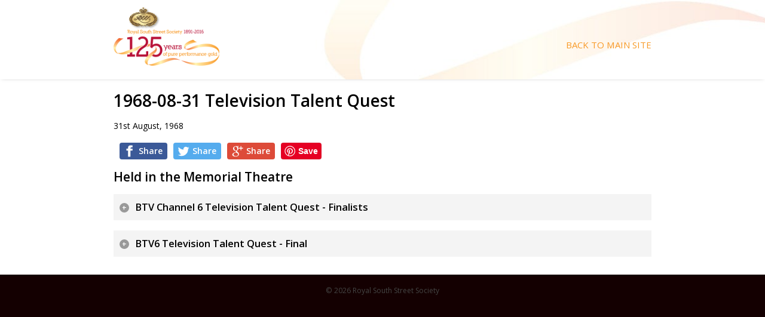

--- FILE ---
content_type: text/html; charset=UTF-8
request_url: https://results.royalsouthstreet.com.au/results/1968-08-31-television-talent-quest
body_size: 2287
content:
<!DOCTYPE html>
<html lang="en-AU">
<head>
<meta charset="UTF-8" />
<title>1968-08-31 Television Talent Quest</title>
<meta name="viewport" content="width=device-width, initial-scale=1.0">
<link href="https://fonts.googleapis.com/css?family=Open+Sans:400,600" rel="stylesheet"> 
<meta name='robots' content='max-image-preview:large' />
<link rel='dns-prefetch' href='//code.jquery.com' />
<link rel='stylesheet' id='css-0-css' href='https://results.royalsouthstreet.com.au/wp-content/mmr/57162946-1716358556.min.css' type='text/css' media='all' />
<script type="text/javascript" src="//code.jquery.com/jquery-3.3.1.min.js" id="jquery-js"></script>
<link rel="https://api.w.org/" href="https://results.royalsouthstreet.com.au/wp-json/" /><link rel="canonical" href="https://results.royalsouthstreet.com.au/results/1968-08-31-television-talent-quest" />

<!-- This site is using AdRotate v5.12.10 to display their advertisements - https://ajdg.solutions/ -->
<!-- AdRotate CSS -->
<style type="text/css" media="screen">
	.g { margin:0px; padding:0px; overflow:hidden; line-height:1; zoom:1; }
	.g img { height:auto; }
	.g-col { position:relative; float:left; }
	.g-col:first-child { margin-left: 0; }
	.g-col:last-child { margin-right: 0; }
	@media only screen and (max-width: 480px) {
		.g-col, .g-dyn, .g-single { width:100%; margin-left:0; margin-right:0; }
	}
</style>
<!-- /AdRotate CSS -->

<link rel="Shortcut Icon" type="image/x-icon" href="https://results.royalsouthstreet.com.au/wp-content/themes/RSSS/images/favicon.ico" /></head>

<body class="rsss_result-template-default single single-rsss_result postid-49765">

<header id="siteHeader"><div class="central"><a href="/" id="logo"><img src="https://results.royalsouthstreet.com.au/wp-content/themes/RSSS/images/RSSS-Logo.png" srcset="https://results.royalsouthstreet.com.au/wp-content/themes/RSSS/images/RSSS-Logo.png 1x, https://results.royalsouthstreet.com.au/wp-content/themes/RSSS/images/RSSS-Logo200.png 2x, https://results.royalsouthstreet.com.au/wp-content/themes/RSSS/images/RSSS-Logo300 3x" alt="Royal South Street Society 1891-2016. 125 Years of Pure Performance Gold" /></a><a href="https://royalsouthstreet.com.au">Back To Main Site</a></div></header>
<div class="central">
  <h1>1968-08-31 Television Talent Quest</h1><p>31st August, 1968</p><div class="navigation"><ul class="share"><li><a class="facebook" href="https://www.facebook.com/sharer/sharer.php?u=https%3A%2F%2Fresults.royalsouthstreet.com.au%2Fresults%2F1968-08-31-television-talent-quest" target="_blank"><span>Share</span></a></li><li><a class="twitter" href="https://twitter.com/home?status=1968-08-31+Television+Talent+Quest%3A%20https%3A%2F%2Fresults.royalsouthstreet.com.au%2Fresults%2F1968-08-31-television-talent-quest" target="_blank"><span>Share</span></a></li><li><a class="google" href="https://plus.google.com/share?url=https%3A%2F%2Fresults.royalsouthstreet.com.au%2Fresults%2F1968-08-31-television-talent-quest" target="_blank"><span>Share</span></a></li><li><a data-pin-do="buttonBookmark" data-pin-tall="true" data-pin-save="true" href="https://www.pinterest.com/pin/create/button/"></a></li></ul></div><div class="result"><h2>Held in the Memorial Theatre</h2><input type="checkbox" id="result_1" /><h3><label for="result_1">BTV Channel 6 Television Talent Quest -  Finalists</label></h3><div class="autoscroll"><table class="placings"><tr><th>First Name</th><th>Surname</th><th>Suburb</th><th>State</th><th>Points</th><th>Placing</th></tr><tr><td>Patricia</td><td>Dobbyn</td><td>Ballarat</td><td>Victoria</td><td></td><td>None</td></tr><tr><td>The Young Chords</td><td></td><td>Ballarat</td><td>Victoria</td><td></td><td>None</td></tr><tr><td>Maxwell</td><td>Jolly</td><td>Westmere</td><td>Victoria</td><td></td><td>None</td></tr><tr><td>Phyllis, Elizabeth and Merrilyn</td><td>Gellatly, White and Johnson</td><td>Ballarat</td><td>Victoria</td><td></td><td>None</td></tr><tr><td>Shades of Blue</td><td></td><td>Ballarat</td><td>Victoria</td><td></td><td>None</td></tr><tr><td>Barbara</td><td>Meikeljohn</td><td>Millbrook</td><td>Victoria</td><td></td><td>None</td></tr><tr><td>Ray</td><td>Buckley</td><td>Horsham</td><td>Victoria</td><td></td><td>None</td></tr><tr><td>Phyllis</td><td>Lloyd</td><td>Wycheproof</td><td>Victoria</td><td></td><td>None</td></tr><tr><td>The St. Andrew's Group</td><td></td><td>Horsham</td><td>Victoria</td><td></td><td>None</td></tr><tr><td>Gospelaires</td><td></td><td>Ballarat</td><td>Victoria</td><td></td><td>None</td></tr><tr><td>Adelheid</td><td>Stenzel</td><td>Ballarat</td><td>Victoria</td><td></td><td>None</td></tr><tr><td>Geoffrey</td><td>Smith</td><td>Ballarat</td><td>Victoria</td><td></td><td>None</td></tr><tr><td>Vertex Revue Group No. 1</td><td></td><td>Ballarat</td><td>Victoria</td><td></td><td>None</td></tr><tr><td>W.H.E.S. Rockets</td><td></td><td>Wycheproof</td><td>Victoria</td><td></td><td>None</td></tr><tr><td>The Likely Ones</td><td></td><td>Horsham</td><td>Victoria</td><td></td><td>None</td></tr><tr><td>Loris</td><td>Panossa</td><td>Horsham</td><td>Victoria</td><td></td><td>None</td></tr><tr><td>The John Cartasso Sextet</td><td></td><td>Hamilton</td><td>Victoria</td><td></td><td>None</td></tr><tr><td>Carol</td><td>McKenzie</td><td>Kyneton</td><td>Victoria</td><td></td><td>None</td></tr><tr><td>The Fireside Singers</td><td></td><td>Ballarat</td><td>Victoria</td><td></td><td>None</td></tr><tr><td>Patricia</td><td>McCracken</td><td>Bendigo</td><td>Victoria</td><td></td><td>None</td></tr><tr><td>Frank</td><td>Callahan</td><td>Donald</td><td>Victoria</td><td></td><td>None</td></tr><tr><td>Carl</td><td>Van Biene</td><td>Williamstown</td><td>Victoria</td><td></td><td>None</td></tr><tr><td>Other Competitors:</td><td></td><td></td><td></td><td></td><td>None</td></tr><tr><td>Terence</td><td>Brand</td><td>Buninyong</td><td>Victoria</td><td></td><td>None</td></tr><tr><td>June</td><td>Morris</td><td>North Byaduk</td><td>Victoria</td><td></td><td>None</td></tr><tr><td>Patricia</td><td>Whiting</td><td>Donald</td><td>Victoria</td><td></td><td>None</td></tr><tr><td>Gordon</td><td>Gray</td><td>Parkville</td><td>Victoria</td><td></td><td>None</td></tr><tr><td>PMS Expression</td><td></td><td>Ballarat</td><td>Victoria</td><td></td><td>None</td></tr><tr><td>June</td><td>Austin</td><td>Kaniva</td><td>Victoria</td><td></td><td>None</td></tr><tr><td>Rita</td><td>Mugavin</td><td>Colac</td><td>Victoria</td><td></td><td>None</td></tr><tr><td>Lorraine</td><td>Tyler</td><td>Stawell</td><td>Victoria</td><td></td><td>None</td></tr><tr><td>Vertex Revue Group No 2</td><td></td><td>Ballarat</td><td>Victoria</td><td></td><td>None</td></tr><tr><td>Fred</td><td>Hankin</td><td>Mordialloc</td><td>Victoria</td><td></td><td>None</td></tr><tr><td>Paul</td><td>Hughes</td><td>Ballarat</td><td>Victoria</td><td></td><td>None</td></tr><tr><td>Neil Orr & Hilton Boyle</td><td></td><td>Wangoom</td><td>Victoria</td><td></td><td>None</td></tr><tr><td>Evalynn</td><td>Holt</td><td>East Ivanhoe</td><td>Victoria</td><td></td><td>None</td></tr><tr><td>Kerri</td><td>Cooper</td><td>Colac</td><td>Victoria</td><td></td><td>None</td></tr><tr><td>John</td><td>Callahan</td><td>Ballarat</td><td>Victoria</td><td></td><td>None</td></tr><tr><td>David</td><td>Hoffman</td><td>Warrenheip</td><td>Victoria</td><td></td><td>None</td></tr></table></div><input type="checkbox" id="result_2" /><h3><label for="result_2">BTV6 Television Talent Quest - Final</label></h3><div class="autoscroll"><table class="placings"><tr><th>First Name</th><th>Surname</th><th>Suburb</th><th>State</th><th>Points</th><th>Placing</th></tr><tr><td>Patricia</td><td>McCracken</td><td>Bendigo</td><td>Victoria</td><td>85.00</td><td>1st</td></tr><tr><td>The Gospelaires</td><td></td><td>Ballarat</td><td>Victoria</td><td>84.00</td><td>2nd</td></tr><tr><td>Loris</td><td>Panossa</td><td>Horsham</td><td>Victoria</td><td>79.00</td><td>Equal 3rd</td></tr><tr><td>Geoffrey</td><td>Smith</td><td>Ballarat</td><td>Victoria</td><td>79.00</td><td>Equal 3rd</td></tr><tr><td>Barbara</td><td>Meikeljohn</td><td>Millbrook</td><td>Victoria</td><td>78.00</td><td>Honourable Mention</td></tr><tr><td>Carol</td><td>McKenzie</td><td>Kyneton</td><td>Victoria</td><td>78.00</td><td>Honourable Mention</td></tr></table></div></div></div>

<footer id="siteFooter"><div class="central">&copy; 2026 Royal South Street&nbsp;Society</div></footer><script type="text/javascript" id="js-1-js-extra">
/* <![CDATA[ */
var click_object = {"ajax_url":"https:\/\/results.royalsouthstreet.com.au\/wp-admin\/admin-ajax.php"};
/* ]]> */
</script>
<script type="text/javascript" src="https://results.royalsouthstreet.com.au/wp-content/mmr/c78c0c1c-1716358020.min.js" id="js-1-js"></script>
<script type="text/javascript" src="//assets.pinterest.com/js/pinit.js" id="pinIt-js"></script>
</body>
</html>

--- FILE ---
content_type: image/svg+xml
request_url: https://results.royalsouthstreet.com.au/wp-content/plugins/results/images/facebook.svg
body_size: 305
content:
<?xml version="1.0" encoding="UTF-8" standalone="no"?>
<svg width="30px" height="30px" viewBox="0 0 44 44" version="1.1" xmlns="http://www.w3.org/2000/svg" xmlns:xlink="http://www.w3.org/1999/xlink">
	<path d="M17.961,13.389 L17.961,16 L14,16 L14,21 L17.961,21 L17.961,36 L24,36 L24,21 L29,21 L29,16 L24,16 L24,15.018 C24,13.904 24.907,13 26.024,13 L29,13 L29,8 L23.365,8 C20.381,8 17.961,10.414 17.961,13.389 L17.961,13.389 Z" id="Shape" fill="#FFFFFF"></path>
</svg>

--- FILE ---
content_type: image/svg+xml
request_url: https://results.royalsouthstreet.com.au/wp-content/plugins/results/images/google.svg
body_size: 1375
content:
<?xml version="1.0" encoding="UTF-8" standalone="no"?>
<svg width="30px" height="30px" viewBox="0 0 44 44" version="1.1" xmlns="http://www.w3.org/2000/svg" xmlns:xlink="http://www.w3.org/1999/xlink">
<path d="M23.223,24.761 C22.495,24.25 21.104,23.004 21.104,22.274 C21.104,21.417 21.352,20.991 22.648,19.985 C23.981,18.95 24.924,17.495 24.924,15.804 C24.924,13.791 24.02,11.825 22.327,11.18 L24.881,11.18 L26.681,9.885 L18.631,9.885 C15.02,9.885 11.625,12.605 11.625,15.752 C11.625,18.969 14.084,21.568 17.759,21.568 C18.011,21.568 18.26,21.561 18.502,21.546 C18.264,21.998 18.095,22.512 18.095,23.041 C18.095,23.934 18.577,24.658 19.19,25.253 C18.728,25.253 18.283,25.266 17.797,25.266 C13.323,25.266 9.884,28.096 9.884,31.034 C9.884,33.923 13.654,35.731 18.125,35.731 C23.222,35.731 26.039,32.858 26.039,29.965 C26.04,27.646 25.352,26.258 23.223,24.761 L23.223,24.761 Z M18.924,20.754 C16.85,20.692 14.878,18.444 14.516,15.737 C14.161,13.027 15.551,10.957 17.627,11.017 C19.7,11.079 21.672,13.251 22.032,15.96 C22.388,18.668 20.995,20.812 18.924,20.754 L18.924,20.754 Z M18.11,34.453 C15.021,34.453 12.789,32.508 12.789,30.172 C12.789,27.881 15.557,25.977 18.648,26.01 C19.37,26.018 20.041,26.132 20.65,26.329 C22.329,27.488 23.531,28.142 23.872,29.465 C23.936,29.734 23.97,30.008 23.97,30.29 C23.969,32.627 22.454,34.453 18.11,34.453 L18.11,34.453 Z" id="Shape" fill="#FFFFFF"></path>
<polygon id="Shape" fill="#FFFFFF" points="32 10 30 10 30 14 26.039 14 26.039 16 30 16 30 20 32 20 32 16 36 16 36 14 32 14"></polygon>
</svg>

--- FILE ---
content_type: application/javascript
request_url: https://results.royalsouthstreet.com.au/wp-content/mmr/c78c0c1c-1716358020.min.js
body_size: 498
content:
document.addEventListener('click',(e)=>{const trackable=e.target.matches('a.gofollow')||e.target.closest('a.gofollow');if(!trackable)return;fetch(click_object.ajax_url,{method:'POST',headers:{'Content-Type':'application/x-www-form-urlencoded'},body:new URLSearchParams([['action','adrotate_click'],['track',trackable.getAttribute("data-track")]])})});document.addEventListener("DOMContentLoaded",function(event){var shareULs=document.getElementsByClassName("share");for(var i=0,len=shareULs.length;i<len;i++){var anchors=shareULs[i].getElementsByTagName('a');for(var j=0,len_=anchors.length;j<len_;j++){anchors[j].addEventListener('click',shareButtonClick)}}
var disciplines=document.getElementsByClassName("disciplines");if(disciplines.length>0){var disInputs=disciplines[0].getElementsByTagName('input');for(var i=0,len=disInputs.length;i<len;i++){disInputs[i].addEventListener('change',disciplineClick)}}});var sizes={"facebook":[555,675],"twitter":[400,320],"google":[400,575],}
function shareButtonClick(e){e.preventDefault();var w=sizes[this.className][0],h=sizes[this.className][1];var left=(screen.width/2)-(w/2);var top=(screen.height/2)-(h/2);window.open(this.href,this.className+'share','toolbar=no,location=no,status=no,menubar=no,scrollbars=yes,resizable=yes,width='+w+',height='+h+',left='+left+',top='+top)}
function disciplineClick(){var uls=this.parentElement.parentElement.getElementsByTagName('ul');if(uls.length>0){var inputs=uls[0].getElementsByTagName('input');for(var i=0,len=inputs.length;i<len;i++){inputs[i].checked=this.checked}}};

--- FILE ---
content_type: image/svg+xml
request_url: https://results.royalsouthstreet.com.au/wp-content/plugins/results/images/twitter.svg
body_size: 969
content:
<?xml version="1.0" encoding="UTF-8" standalone="no"?>
<svg width="30px" height="30px" viewBox="0 0 44 44" version="1.1" xmlns="http://www.w3.org/2000/svg" xmlns:xlink="http://www.w3.org/1999/xlink">
<path d="M35.335,11.918 C34.232,12.572 33.01,13.049 31.708,13.303 C30.665,12.194 29.183,11.5 27.54,11.5 C24.385,11.5 21.828,14.057 21.828,17.211 C21.828,17.656 21.88,18.094 21.978,18.511 C17.231,18.272 13.022,16 10.206,12.545 C9.715,13.391 9.435,14.371 9.435,15.414 C9.435,17.396 10.44,19.144 11.974,20.168 C11.039,20.139 10.157,19.881 9.386,19.454 L9.386,19.527 C9.386,22.293 11.355,24.599 13.967,25.125 C13.488,25.253 12.983,25.322 12.465,25.322 C12.096,25.322 11.738,25.289 11.389,25.222 C12.116,27.492 14.225,29.14 16.722,29.185 C14.768,30.715 12.307,31.63 9.631,31.63 C9.169,31.63 8.713,31.603 8.268,31.55 C10.794,33.168 13.796,34.114 17.022,34.114 C27.527,34.114 33.271,25.417 33.271,17.869 C33.271,17.624 33.263,17.376 33.253,17.132 C34.37,16.328 35.337,15.323 36.102,14.175 C35.08,14.63 33.977,14.937 32.821,15.075 C34.002,14.371 34.907,13.252 35.335,11.918 L35.335,11.918 Z" id="Shape" fill="#FFFFFF"></path>
</svg>